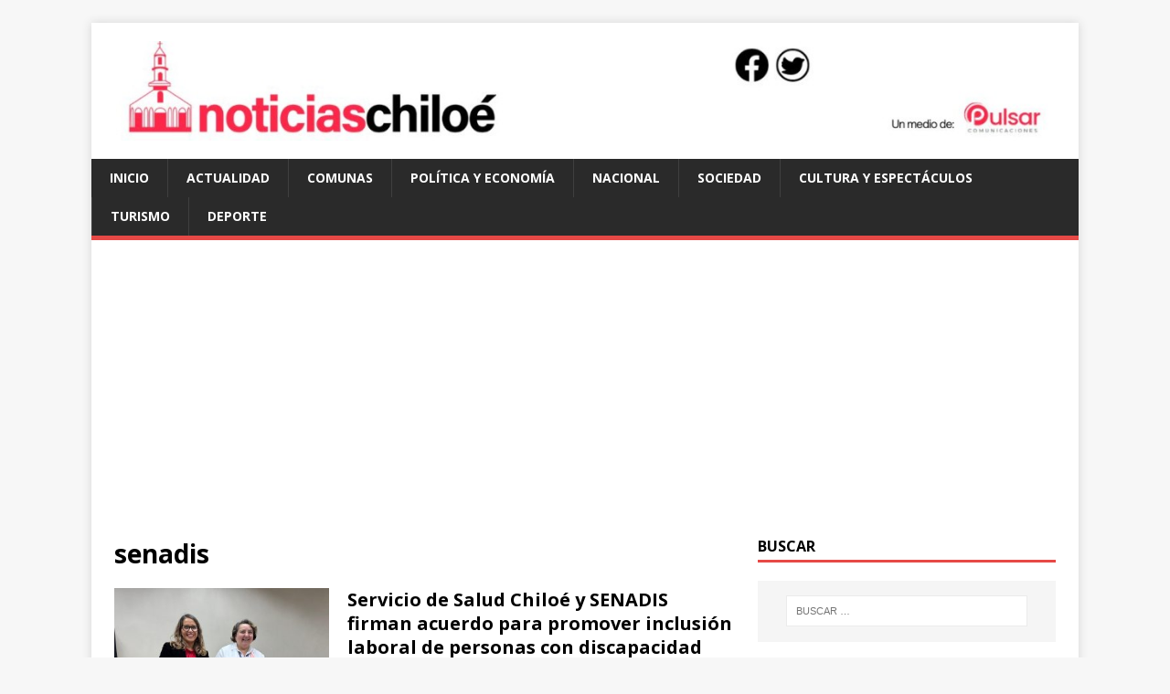

--- FILE ---
content_type: text/html; charset=UTF-8
request_url: https://www.noticiaschiloe.cl/tag/senadis
body_size: 11847
content:
<!DOCTYPE html>
<html class="no-js" lang="es-CL">
<head>
<meta charset="UTF-8">
<meta name="viewport" content="width=device-width, initial-scale=1.0">
<link rel="profile" href="http://gmpg.org/xfn/11" />
<title>senadis &#8211; Noticias de Chiloé</title>
<meta name='robots' content='max-image-preview:large' />
<link rel='dns-prefetch' href='//secure.gravatar.com' />
<link rel='dns-prefetch' href='//www.googletagmanager.com' />
<link rel='dns-prefetch' href='//stats.wp.com' />
<link rel='dns-prefetch' href='//fonts.googleapis.com' />
<link rel='dns-prefetch' href='//jetpack.wordpress.com' />
<link rel='dns-prefetch' href='//s0.wp.com' />
<link rel='dns-prefetch' href='//public-api.wordpress.com' />
<link rel='dns-prefetch' href='//0.gravatar.com' />
<link rel='dns-prefetch' href='//1.gravatar.com' />
<link rel='dns-prefetch' href='//2.gravatar.com' />
<link rel='dns-prefetch' href='//pagead2.googlesyndication.com' />
<link rel="alternate" type="application/rss+xml" title="Noticias de Chiloé &raquo; Feed" href="https://www.noticiaschiloe.cl/feed" />
<link rel="alternate" type="application/rss+xml" title="Noticias de Chiloé &raquo; Feed de comentarios" href="https://www.noticiaschiloe.cl/comments/feed" />
<link rel="alternate" type="application/rss+xml" title="Noticias de Chiloé &raquo; senadis Feed de etiquetas" href="https://www.noticiaschiloe.cl/tag/senadis/feed" />
<style id='wp-img-auto-sizes-contain-inline-css' type='text/css'>
img:is([sizes=auto i],[sizes^="auto," i]){contain-intrinsic-size:3000px 1500px}
/*# sourceURL=wp-img-auto-sizes-contain-inline-css */
</style>
<style id='wp-block-library-inline-css' type='text/css'>
:root{--wp-block-synced-color:#7a00df;--wp-block-synced-color--rgb:122,0,223;--wp-bound-block-color:var(--wp-block-synced-color);--wp-editor-canvas-background:#ddd;--wp-admin-theme-color:#007cba;--wp-admin-theme-color--rgb:0,124,186;--wp-admin-theme-color-darker-10:#006ba1;--wp-admin-theme-color-darker-10--rgb:0,107,160.5;--wp-admin-theme-color-darker-20:#005a87;--wp-admin-theme-color-darker-20--rgb:0,90,135;--wp-admin-border-width-focus:2px}@media (min-resolution:192dpi){:root{--wp-admin-border-width-focus:1.5px}}.wp-element-button{cursor:pointer}:root .has-very-light-gray-background-color{background-color:#eee}:root .has-very-dark-gray-background-color{background-color:#313131}:root .has-very-light-gray-color{color:#eee}:root .has-very-dark-gray-color{color:#313131}:root .has-vivid-green-cyan-to-vivid-cyan-blue-gradient-background{background:linear-gradient(135deg,#00d084,#0693e3)}:root .has-purple-crush-gradient-background{background:linear-gradient(135deg,#34e2e4,#4721fb 50%,#ab1dfe)}:root .has-hazy-dawn-gradient-background{background:linear-gradient(135deg,#faaca8,#dad0ec)}:root .has-subdued-olive-gradient-background{background:linear-gradient(135deg,#fafae1,#67a671)}:root .has-atomic-cream-gradient-background{background:linear-gradient(135deg,#fdd79a,#004a59)}:root .has-nightshade-gradient-background{background:linear-gradient(135deg,#330968,#31cdcf)}:root .has-midnight-gradient-background{background:linear-gradient(135deg,#020381,#2874fc)}:root{--wp--preset--font-size--normal:16px;--wp--preset--font-size--huge:42px}.has-regular-font-size{font-size:1em}.has-larger-font-size{font-size:2.625em}.has-normal-font-size{font-size:var(--wp--preset--font-size--normal)}.has-huge-font-size{font-size:var(--wp--preset--font-size--huge)}.has-text-align-center{text-align:center}.has-text-align-left{text-align:left}.has-text-align-right{text-align:right}.has-fit-text{white-space:nowrap!important}#end-resizable-editor-section{display:none}.aligncenter{clear:both}.items-justified-left{justify-content:flex-start}.items-justified-center{justify-content:center}.items-justified-right{justify-content:flex-end}.items-justified-space-between{justify-content:space-between}.screen-reader-text{border:0;clip-path:inset(50%);height:1px;margin:-1px;overflow:hidden;padding:0;position:absolute;width:1px;word-wrap:normal!important}.screen-reader-text:focus{background-color:#ddd;clip-path:none;color:#444;display:block;font-size:1em;height:auto;left:5px;line-height:normal;padding:15px 23px 14px;text-decoration:none;top:5px;width:auto;z-index:100000}html :where(.has-border-color){border-style:solid}html :where([style*=border-top-color]){border-top-style:solid}html :where([style*=border-right-color]){border-right-style:solid}html :where([style*=border-bottom-color]){border-bottom-style:solid}html :where([style*=border-left-color]){border-left-style:solid}html :where([style*=border-width]){border-style:solid}html :where([style*=border-top-width]){border-top-style:solid}html :where([style*=border-right-width]){border-right-style:solid}html :where([style*=border-bottom-width]){border-bottom-style:solid}html :where([style*=border-left-width]){border-left-style:solid}html :where(img[class*=wp-image-]){height:auto;max-width:100%}:where(figure){margin:0 0 1em}html :where(.is-position-sticky){--wp-admin--admin-bar--position-offset:var(--wp-admin--admin-bar--height,0px)}@media screen and (max-width:600px){html :where(.is-position-sticky){--wp-admin--admin-bar--position-offset:0px}}

/*# sourceURL=wp-block-library-inline-css */
</style><style id='wp-block-paragraph-inline-css' type='text/css'>
.is-small-text{font-size:.875em}.is-regular-text{font-size:1em}.is-large-text{font-size:2.25em}.is-larger-text{font-size:3em}.has-drop-cap:not(:focus):first-letter{float:left;font-size:8.4em;font-style:normal;font-weight:100;line-height:.68;margin:.05em .1em 0 0;text-transform:uppercase}body.rtl .has-drop-cap:not(:focus):first-letter{float:none;margin-left:.1em}p.has-drop-cap.has-background{overflow:hidden}:root :where(p.has-background){padding:1.25em 2.375em}:where(p.has-text-color:not(.has-link-color)) a{color:inherit}p.has-text-align-left[style*="writing-mode:vertical-lr"],p.has-text-align-right[style*="writing-mode:vertical-rl"]{rotate:180deg}
/*# sourceURL=https://www.noticiaschiloe.cl/wp-includes/blocks/paragraph/style.min.css */
</style>
<style id='global-styles-inline-css' type='text/css'>
:root{--wp--preset--aspect-ratio--square: 1;--wp--preset--aspect-ratio--4-3: 4/3;--wp--preset--aspect-ratio--3-4: 3/4;--wp--preset--aspect-ratio--3-2: 3/2;--wp--preset--aspect-ratio--2-3: 2/3;--wp--preset--aspect-ratio--16-9: 16/9;--wp--preset--aspect-ratio--9-16: 9/16;--wp--preset--color--black: #000000;--wp--preset--color--cyan-bluish-gray: #abb8c3;--wp--preset--color--white: #ffffff;--wp--preset--color--pale-pink: #f78da7;--wp--preset--color--vivid-red: #cf2e2e;--wp--preset--color--luminous-vivid-orange: #ff6900;--wp--preset--color--luminous-vivid-amber: #fcb900;--wp--preset--color--light-green-cyan: #7bdcb5;--wp--preset--color--vivid-green-cyan: #00d084;--wp--preset--color--pale-cyan-blue: #8ed1fc;--wp--preset--color--vivid-cyan-blue: #0693e3;--wp--preset--color--vivid-purple: #9b51e0;--wp--preset--gradient--vivid-cyan-blue-to-vivid-purple: linear-gradient(135deg,rgb(6,147,227) 0%,rgb(155,81,224) 100%);--wp--preset--gradient--light-green-cyan-to-vivid-green-cyan: linear-gradient(135deg,rgb(122,220,180) 0%,rgb(0,208,130) 100%);--wp--preset--gradient--luminous-vivid-amber-to-luminous-vivid-orange: linear-gradient(135deg,rgb(252,185,0) 0%,rgb(255,105,0) 100%);--wp--preset--gradient--luminous-vivid-orange-to-vivid-red: linear-gradient(135deg,rgb(255,105,0) 0%,rgb(207,46,46) 100%);--wp--preset--gradient--very-light-gray-to-cyan-bluish-gray: linear-gradient(135deg,rgb(238,238,238) 0%,rgb(169,184,195) 100%);--wp--preset--gradient--cool-to-warm-spectrum: linear-gradient(135deg,rgb(74,234,220) 0%,rgb(151,120,209) 20%,rgb(207,42,186) 40%,rgb(238,44,130) 60%,rgb(251,105,98) 80%,rgb(254,248,76) 100%);--wp--preset--gradient--blush-light-purple: linear-gradient(135deg,rgb(255,206,236) 0%,rgb(152,150,240) 100%);--wp--preset--gradient--blush-bordeaux: linear-gradient(135deg,rgb(254,205,165) 0%,rgb(254,45,45) 50%,rgb(107,0,62) 100%);--wp--preset--gradient--luminous-dusk: linear-gradient(135deg,rgb(255,203,112) 0%,rgb(199,81,192) 50%,rgb(65,88,208) 100%);--wp--preset--gradient--pale-ocean: linear-gradient(135deg,rgb(255,245,203) 0%,rgb(182,227,212) 50%,rgb(51,167,181) 100%);--wp--preset--gradient--electric-grass: linear-gradient(135deg,rgb(202,248,128) 0%,rgb(113,206,126) 100%);--wp--preset--gradient--midnight: linear-gradient(135deg,rgb(2,3,129) 0%,rgb(40,116,252) 100%);--wp--preset--font-size--small: 13px;--wp--preset--font-size--medium: 20px;--wp--preset--font-size--large: 36px;--wp--preset--font-size--x-large: 42px;--wp--preset--spacing--20: 0.44rem;--wp--preset--spacing--30: 0.67rem;--wp--preset--spacing--40: 1rem;--wp--preset--spacing--50: 1.5rem;--wp--preset--spacing--60: 2.25rem;--wp--preset--spacing--70: 3.38rem;--wp--preset--spacing--80: 5.06rem;--wp--preset--shadow--natural: 6px 6px 9px rgba(0, 0, 0, 0.2);--wp--preset--shadow--deep: 12px 12px 50px rgba(0, 0, 0, 0.4);--wp--preset--shadow--sharp: 6px 6px 0px rgba(0, 0, 0, 0.2);--wp--preset--shadow--outlined: 6px 6px 0px -3px rgb(255, 255, 255), 6px 6px rgb(0, 0, 0);--wp--preset--shadow--crisp: 6px 6px 0px rgb(0, 0, 0);}:where(.is-layout-flex){gap: 0.5em;}:where(.is-layout-grid){gap: 0.5em;}body .is-layout-flex{display: flex;}.is-layout-flex{flex-wrap: wrap;align-items: center;}.is-layout-flex > :is(*, div){margin: 0;}body .is-layout-grid{display: grid;}.is-layout-grid > :is(*, div){margin: 0;}:where(.wp-block-columns.is-layout-flex){gap: 2em;}:where(.wp-block-columns.is-layout-grid){gap: 2em;}:where(.wp-block-post-template.is-layout-flex){gap: 1.25em;}:where(.wp-block-post-template.is-layout-grid){gap: 1.25em;}.has-black-color{color: var(--wp--preset--color--black) !important;}.has-cyan-bluish-gray-color{color: var(--wp--preset--color--cyan-bluish-gray) !important;}.has-white-color{color: var(--wp--preset--color--white) !important;}.has-pale-pink-color{color: var(--wp--preset--color--pale-pink) !important;}.has-vivid-red-color{color: var(--wp--preset--color--vivid-red) !important;}.has-luminous-vivid-orange-color{color: var(--wp--preset--color--luminous-vivid-orange) !important;}.has-luminous-vivid-amber-color{color: var(--wp--preset--color--luminous-vivid-amber) !important;}.has-light-green-cyan-color{color: var(--wp--preset--color--light-green-cyan) !important;}.has-vivid-green-cyan-color{color: var(--wp--preset--color--vivid-green-cyan) !important;}.has-pale-cyan-blue-color{color: var(--wp--preset--color--pale-cyan-blue) !important;}.has-vivid-cyan-blue-color{color: var(--wp--preset--color--vivid-cyan-blue) !important;}.has-vivid-purple-color{color: var(--wp--preset--color--vivid-purple) !important;}.has-black-background-color{background-color: var(--wp--preset--color--black) !important;}.has-cyan-bluish-gray-background-color{background-color: var(--wp--preset--color--cyan-bluish-gray) !important;}.has-white-background-color{background-color: var(--wp--preset--color--white) !important;}.has-pale-pink-background-color{background-color: var(--wp--preset--color--pale-pink) !important;}.has-vivid-red-background-color{background-color: var(--wp--preset--color--vivid-red) !important;}.has-luminous-vivid-orange-background-color{background-color: var(--wp--preset--color--luminous-vivid-orange) !important;}.has-luminous-vivid-amber-background-color{background-color: var(--wp--preset--color--luminous-vivid-amber) !important;}.has-light-green-cyan-background-color{background-color: var(--wp--preset--color--light-green-cyan) !important;}.has-vivid-green-cyan-background-color{background-color: var(--wp--preset--color--vivid-green-cyan) !important;}.has-pale-cyan-blue-background-color{background-color: var(--wp--preset--color--pale-cyan-blue) !important;}.has-vivid-cyan-blue-background-color{background-color: var(--wp--preset--color--vivid-cyan-blue) !important;}.has-vivid-purple-background-color{background-color: var(--wp--preset--color--vivid-purple) !important;}.has-black-border-color{border-color: var(--wp--preset--color--black) !important;}.has-cyan-bluish-gray-border-color{border-color: var(--wp--preset--color--cyan-bluish-gray) !important;}.has-white-border-color{border-color: var(--wp--preset--color--white) !important;}.has-pale-pink-border-color{border-color: var(--wp--preset--color--pale-pink) !important;}.has-vivid-red-border-color{border-color: var(--wp--preset--color--vivid-red) !important;}.has-luminous-vivid-orange-border-color{border-color: var(--wp--preset--color--luminous-vivid-orange) !important;}.has-luminous-vivid-amber-border-color{border-color: var(--wp--preset--color--luminous-vivid-amber) !important;}.has-light-green-cyan-border-color{border-color: var(--wp--preset--color--light-green-cyan) !important;}.has-vivid-green-cyan-border-color{border-color: var(--wp--preset--color--vivid-green-cyan) !important;}.has-pale-cyan-blue-border-color{border-color: var(--wp--preset--color--pale-cyan-blue) !important;}.has-vivid-cyan-blue-border-color{border-color: var(--wp--preset--color--vivid-cyan-blue) !important;}.has-vivid-purple-border-color{border-color: var(--wp--preset--color--vivid-purple) !important;}.has-vivid-cyan-blue-to-vivid-purple-gradient-background{background: var(--wp--preset--gradient--vivid-cyan-blue-to-vivid-purple) !important;}.has-light-green-cyan-to-vivid-green-cyan-gradient-background{background: var(--wp--preset--gradient--light-green-cyan-to-vivid-green-cyan) !important;}.has-luminous-vivid-amber-to-luminous-vivid-orange-gradient-background{background: var(--wp--preset--gradient--luminous-vivid-amber-to-luminous-vivid-orange) !important;}.has-luminous-vivid-orange-to-vivid-red-gradient-background{background: var(--wp--preset--gradient--luminous-vivid-orange-to-vivid-red) !important;}.has-very-light-gray-to-cyan-bluish-gray-gradient-background{background: var(--wp--preset--gradient--very-light-gray-to-cyan-bluish-gray) !important;}.has-cool-to-warm-spectrum-gradient-background{background: var(--wp--preset--gradient--cool-to-warm-spectrum) !important;}.has-blush-light-purple-gradient-background{background: var(--wp--preset--gradient--blush-light-purple) !important;}.has-blush-bordeaux-gradient-background{background: var(--wp--preset--gradient--blush-bordeaux) !important;}.has-luminous-dusk-gradient-background{background: var(--wp--preset--gradient--luminous-dusk) !important;}.has-pale-ocean-gradient-background{background: var(--wp--preset--gradient--pale-ocean) !important;}.has-electric-grass-gradient-background{background: var(--wp--preset--gradient--electric-grass) !important;}.has-midnight-gradient-background{background: var(--wp--preset--gradient--midnight) !important;}.has-small-font-size{font-size: var(--wp--preset--font-size--small) !important;}.has-medium-font-size{font-size: var(--wp--preset--font-size--medium) !important;}.has-large-font-size{font-size: var(--wp--preset--font-size--large) !important;}.has-x-large-font-size{font-size: var(--wp--preset--font-size--x-large) !important;}
/*# sourceURL=global-styles-inline-css */
</style>

<style id='classic-theme-styles-inline-css' type='text/css'>
/*! This file is auto-generated */
.wp-block-button__link{color:#fff;background-color:#32373c;border-radius:9999px;box-shadow:none;text-decoration:none;padding:calc(.667em + 2px) calc(1.333em + 2px);font-size:1.125em}.wp-block-file__button{background:#32373c;color:#fff;text-decoration:none}
/*# sourceURL=/wp-includes/css/classic-themes.min.css */
</style>
<link rel='stylesheet' id='mwm_rrss_styles-css' href='https://www.noticiaschiloe.cl/wp-content/plugins/mowomo-redes-sociales/assets/css/styles.min.css?ver=2.0.8' type='text/css' media='all' />
<link rel='stylesheet' id='mh-google-fonts-css' href='https://fonts.googleapis.com/css?family=Open+Sans:400,400italic,700,600' type='text/css' media='all' />
<link rel='stylesheet' id='mh-magazine-lite-css' href='https://www.noticiaschiloe.cl/wp-content/themes/mh-magazine-lite/style.css?ver=2.9.1' type='text/css' media='all' />
<link rel='stylesheet' id='mh-font-awesome-css' href='https://www.noticiaschiloe.cl/wp-content/themes/mh-magazine-lite/includes/font-awesome.min.css' type='text/css' media='all' />
<style id='jetpack_facebook_likebox-inline-css' type='text/css'>
.widget_facebook_likebox {
	overflow: hidden;
}

/*# sourceURL=https://www.noticiaschiloe.cl/wp-content/plugins/jetpack/modules/widgets/facebook-likebox/style.css */
</style>
<script type="text/javascript" src="https://www.noticiaschiloe.cl/wp-includes/js/jquery/jquery.min.js?ver=3.7.1" id="jquery-core-js"></script>
<script type="text/javascript" src="https://www.noticiaschiloe.cl/wp-includes/js/jquery/jquery-migrate.min.js?ver=3.4.1" id="jquery-migrate-js"></script>
<script type="text/javascript" src="https://www.noticiaschiloe.cl/wp-content/themes/mh-magazine-lite/js/scripts.js?ver=2.9.1" id="mh-scripts-js"></script>

<!-- Fragmento de código de la etiqueta de Google (gtag.js) agregada por Site Kit -->
<!-- Fragmento de código de Google Analytics agregado por Site Kit -->
<script type="text/javascript" src="https://www.googletagmanager.com/gtag/js?id=G-7N8166F9B1" id="google_gtagjs-js" async></script>
<script type="text/javascript" id="google_gtagjs-js-after">
/* <![CDATA[ */
window.dataLayer = window.dataLayer || [];function gtag(){dataLayer.push(arguments);}
gtag("set","linker",{"domains":["www.noticiaschiloe.cl"]});
gtag("js", new Date());
gtag("set", "developer_id.dZTNiMT", true);
gtag("config", "G-7N8166F9B1");
 window._googlesitekit = window._googlesitekit || {}; window._googlesitekit.throttledEvents = []; window._googlesitekit.gtagEvent = (name, data) => { var key = JSON.stringify( { name, data } ); if ( !! window._googlesitekit.throttledEvents[ key ] ) { return; } window._googlesitekit.throttledEvents[ key ] = true; setTimeout( () => { delete window._googlesitekit.throttledEvents[ key ]; }, 5 ); gtag( "event", name, { ...data, event_source: "site-kit" } ); }; 
//# sourceURL=google_gtagjs-js-after
/* ]]> */
</script>
<link rel="https://api.w.org/" href="https://www.noticiaschiloe.cl/wp-json/" /><link rel="alternate" title="JSON" type="application/json" href="https://www.noticiaschiloe.cl/wp-json/wp/v2/tags/3539" /><link rel="EditURI" type="application/rsd+xml" title="RSD" href="https://www.noticiaschiloe.cl/xmlrpc.php?rsd" />
<meta name="generator" content="WordPress 6.9" />
<meta name="generator" content="Site Kit by Google 1.171.0" />	<style>img#wpstats{display:none}</style>
		<meta name="twitter:card" content="summary_large_image" /><meta property="og:title" content="Servicio de Salud Chilo&eacute; y SENADIS firman acuerdo para promover inclusi&oacute;n laboral de personas con discapacidad" /><meta property="og:url" content="https://www.noticiaschiloe.cl/?post_type=post&amp;p=21888" /><meta property="og:description" content="Tras realizar dos jornadas de capacitación, el Servicio de Salud Chiloé y el Servicio Nacional" />
				<meta property="og:image" content="https://www.noticiaschiloe.cl/wp-content/uploads/2025/01/67bca505-3b2a-40dd-aa5f-dd0ffeb62f83-67bca505-3b2a-40dd-aa5f-dd0ffeb62f83-67bca505-3b2a-40dd-aa5f-dd0ffeb62f83-67bca505-3b2a-40dd-aa5f-dd0ffeb62f83-150x150.jpg" />
				<meta property="og:image_secure_url" content="https://www.noticiaschiloe.cl/wp-content/uploads/2025/01/67bca505-3b2a-40dd-aa5f-dd0ffeb62f83-67bca505-3b2a-40dd-aa5f-dd0ffeb62f83-67bca505-3b2a-40dd-aa5f-dd0ffeb62f83-67bca505-3b2a-40dd-aa5f-dd0ffeb62f83-150x150.jpg" />
				<meta property="og:image:width" content="150" />
				<meta property="og:image:height" content="150" />
				<meta property="og:image:alt" content="" />
				<meta property="og:image:type" content="image/jpeg" />

				<meta property="og:type" content="article" /><!--[if lt IE 9]>
<script src="https://www.noticiaschiloe.cl/wp-content/themes/mh-magazine-lite/js/css3-mediaqueries.js"></script>
<![endif]-->

<!-- Metaetiquetas de Google AdSense agregadas por Site Kit -->
<meta name="google-adsense-platform-account" content="ca-host-pub-2644536267352236">
<meta name="google-adsense-platform-domain" content="sitekit.withgoogle.com">
<!-- Acabar con las metaetiquetas de Google AdSense agregadas por Site Kit -->
<style type="text/css">.recentcomments a{display:inline !important;padding:0 !important;margin:0 !important;}</style>
<!-- Fragmento de código de Google Adsense agregado por Site Kit -->
<script type="text/javascript" async="async" src="https://pagead2.googlesyndication.com/pagead/js/adsbygoogle.js?client=ca-pub-3552567730233414&amp;host=ca-host-pub-2644536267352236" crossorigin="anonymous"></script>

<!-- Final del fragmento de código de Google Adsense agregado por Site Kit -->

<!-- Jetpack Open Graph Tags -->
<meta property="og:type" content="website" />
<meta property="og:title" content="senadis &#8211; Noticias de Chiloé" />
<meta property="og:url" content="https://www.noticiaschiloe.cl/tag/senadis" />
<meta property="og:site_name" content="Noticias de Chiloé" />
<meta property="og:image" content="https://www.noticiaschiloe.cl/wp-content/uploads/2023/11/cropped-noticias-chiloe-ico.jpg" />
<meta property="og:image:width" content="512" />
<meta property="og:image:height" content="512" />
<meta property="og:image:alt" content="" />
<meta property="og:locale" content="es_LA" />
<meta name="twitter:site" content="@chiloe_noticias" />

<!-- End Jetpack Open Graph Tags -->
<link rel="icon" href="https://www.noticiaschiloe.cl/wp-content/uploads/2023/11/cropped-noticias-chiloe-ico-32x32.jpg" sizes="32x32" />
<link rel="icon" href="https://www.noticiaschiloe.cl/wp-content/uploads/2023/11/cropped-noticias-chiloe-ico-192x192.jpg" sizes="192x192" />
<link rel="apple-touch-icon" href="https://www.noticiaschiloe.cl/wp-content/uploads/2023/11/cropped-noticias-chiloe-ico-180x180.jpg" />
<meta name="msapplication-TileImage" content="https://www.noticiaschiloe.cl/wp-content/uploads/2023/11/cropped-noticias-chiloe-ico-270x270.jpg" />
</head>
<body id="mh-mobile" class="archive tag tag-senadis tag-3539 wp-custom-logo wp-theme-mh-magazine-lite mh-right-sb" itemscope="itemscope" itemtype="https://schema.org/WebPage">
<div class="mh-container mh-container-outer">
<div class="mh-header-mobile-nav mh-clearfix"></div>
<header class="mh-header" itemscope="itemscope" itemtype="https://schema.org/WPHeader">
	<div class="mh-container mh-container-inner mh-row mh-clearfix">
		<div class="mh-custom-header mh-clearfix">
<div class="mh-site-identity">
<div class="mh-site-logo" role="banner" itemscope="itemscope" itemtype="https://schema.org/Brand">
<a href="https://www.noticiaschiloe.cl/" class="custom-logo-link" rel="home"><img width="1200" height="126" src="https://www.noticiaschiloe.cl/wp-content/uploads/2023/11/noticias-chiloe.jpg" class="custom-logo" alt="Noticias de Chiloé" decoding="async" fetchpriority="high" srcset="https://www.noticiaschiloe.cl/wp-content/uploads/2023/11/noticias-chiloe.jpg 1200w, https://www.noticiaschiloe.cl/wp-content/uploads/2023/11/noticias-chiloe-300x32.jpg 300w, https://www.noticiaschiloe.cl/wp-content/uploads/2023/11/noticias-chiloe-1024x108.jpg 1024w, https://www.noticiaschiloe.cl/wp-content/uploads/2023/11/noticias-chiloe-768x81.jpg 768w" sizes="(max-width: 1200px) 100vw, 1200px" /></a></div>
</div>
</div>
	</div>
	<div class="mh-main-nav-wrap">
		<nav class="mh-navigation mh-main-nav mh-container mh-container-inner mh-clearfix" itemscope="itemscope" itemtype="https://schema.org/SiteNavigationElement">
			<div class="menu-principal-container"><ul id="menu-principal" class="menu"><li id="menu-item-15" class="menu-item menu-item-type-custom menu-item-object-custom menu-item-home menu-item-15"><a href="http://www.noticiaschiloe.cl">Inicio</a></li>
<li id="menu-item-10116" class="menu-item menu-item-type-taxonomy menu-item-object-category menu-item-10116"><a href="https://www.noticiaschiloe.cl/category/actualidad">Actualidad</a></li>
<li id="menu-item-14" class="menu-item menu-item-type-taxonomy menu-item-object-category menu-item-14"><a href="https://www.noticiaschiloe.cl/category/comunas">Comunas</a></li>
<li id="menu-item-66" class="menu-item menu-item-type-taxonomy menu-item-object-category menu-item-66"><a href="https://www.noticiaschiloe.cl/category/politica-y-economia">Política y Economía</a></li>
<li id="menu-item-19240" class="menu-item menu-item-type-taxonomy menu-item-object-category menu-item-19240"><a href="https://www.noticiaschiloe.cl/category/nacional">Nacional</a></li>
<li id="menu-item-19" class="menu-item menu-item-type-taxonomy menu-item-object-category menu-item-19"><a href="https://www.noticiaschiloe.cl/category/sociedad">Sociedad</a></li>
<li id="menu-item-9" class="menu-item menu-item-type-taxonomy menu-item-object-category menu-item-9"><a href="https://www.noticiaschiloe.cl/category/cultura-y-espectaculos">Cultura y Espectáculos</a></li>
<li id="menu-item-13" class="menu-item menu-item-type-taxonomy menu-item-object-category menu-item-13"><a href="https://www.noticiaschiloe.cl/category/turismo">Turismo</a></li>
<li id="menu-item-10" class="menu-item menu-item-type-taxonomy menu-item-object-category menu-item-10"><a href="https://www.noticiaschiloe.cl/category/deporte">Deporte</a></li>
</ul></div>		</nav>
	</div>
</header><div class="mh-wrapper mh-clearfix">
	<div id="main-content" class="mh-loop mh-content" role="main">			<header class="page-header"><h1 class="page-title">senadis</h1>			</header><article class="mh-loop-item mh-clearfix post-21888 post type-post status-publish format-standard has-post-thumbnail hentry category-salud tag-departamento-de-calidad-de-vida-chiloe tag-salud-chiloe tag-senadis tag-servicio-de-salud-chiloe">
	<figure class="mh-loop-thumb">
		<a href="https://www.noticiaschiloe.cl/2025/servicio-de-salud-chilo-y-senadis-firman-acuerdo-para-promover-inclusin-laboral-de-personas-con-discapacidad/011721888"><img width="326" height="245" src="https://www.noticiaschiloe.cl/wp-content/uploads/2025/01/67bca505-3b2a-40dd-aa5f-dd0ffeb62f83-67bca505-3b2a-40dd-aa5f-dd0ffeb62f83-67bca505-3b2a-40dd-aa5f-dd0ffeb62f83-67bca505-3b2a-40dd-aa5f-dd0ffeb62f83-326x245.jpg" class="attachment-mh-magazine-lite-medium size-mh-magazine-lite-medium wp-post-image" alt="" decoding="async" srcset="https://www.noticiaschiloe.cl/wp-content/uploads/2025/01/67bca505-3b2a-40dd-aa5f-dd0ffeb62f83-67bca505-3b2a-40dd-aa5f-dd0ffeb62f83-67bca505-3b2a-40dd-aa5f-dd0ffeb62f83-67bca505-3b2a-40dd-aa5f-dd0ffeb62f83-326x245.jpg 326w, https://www.noticiaschiloe.cl/wp-content/uploads/2025/01/67bca505-3b2a-40dd-aa5f-dd0ffeb62f83-67bca505-3b2a-40dd-aa5f-dd0ffeb62f83-67bca505-3b2a-40dd-aa5f-dd0ffeb62f83-67bca505-3b2a-40dd-aa5f-dd0ffeb62f83-300x225.jpg 300w, https://www.noticiaschiloe.cl/wp-content/uploads/2025/01/67bca505-3b2a-40dd-aa5f-dd0ffeb62f83-67bca505-3b2a-40dd-aa5f-dd0ffeb62f83-67bca505-3b2a-40dd-aa5f-dd0ffeb62f83-67bca505-3b2a-40dd-aa5f-dd0ffeb62f83-768x576.jpg 768w, https://www.noticiaschiloe.cl/wp-content/uploads/2025/01/67bca505-3b2a-40dd-aa5f-dd0ffeb62f83-67bca505-3b2a-40dd-aa5f-dd0ffeb62f83-67bca505-3b2a-40dd-aa5f-dd0ffeb62f83-67bca505-3b2a-40dd-aa5f-dd0ffeb62f83-678x509.jpg 678w, https://www.noticiaschiloe.cl/wp-content/uploads/2025/01/67bca505-3b2a-40dd-aa5f-dd0ffeb62f83-67bca505-3b2a-40dd-aa5f-dd0ffeb62f83-67bca505-3b2a-40dd-aa5f-dd0ffeb62f83-67bca505-3b2a-40dd-aa5f-dd0ffeb62f83-80x60.jpg 80w, https://www.noticiaschiloe.cl/wp-content/uploads/2025/01/67bca505-3b2a-40dd-aa5f-dd0ffeb62f83-67bca505-3b2a-40dd-aa5f-dd0ffeb62f83-67bca505-3b2a-40dd-aa5f-dd0ffeb62f83-67bca505-3b2a-40dd-aa5f-dd0ffeb62f83.jpg 1024w" sizes="(max-width: 326px) 100vw, 326px" />		</a>
	</figure>
	<div class="mh-loop-content mh-clearfix">
		<header class="mh-loop-header">
			<h3 class="entry-title mh-loop-title">
				<a href="https://www.noticiaschiloe.cl/2025/servicio-de-salud-chilo-y-senadis-firman-acuerdo-para-promover-inclusin-laboral-de-personas-con-discapacidad/011721888" rel="bookmark">
					Servicio de Salud Chilo&eacute; y SENADIS firman acuerdo para promover inclusi&oacute;n laboral de personas con discapacidad				</a>
			</h3>
			<div class="mh-meta mh-loop-meta">
				<span class="mh-meta-date updated"><i class="fa fa-clock-o"></i>Viernes, 17 Enero, 2025 a las 00:05</span>
<span class="mh-meta-author author vcard"><i class="fa fa-user"></i><a class="fn" href="https://www.noticiaschiloe.cl/author/prensa">prensa</a></span>
<span class="mh-meta-comments"><i class="fa fa-comment-o"></i><a class="mh-comment-count-link" href="https://www.noticiaschiloe.cl/2025/servicio-de-salud-chilo-y-senadis-firman-acuerdo-para-promover-inclusin-laboral-de-personas-con-discapacidad/011721888#mh-comments">0</a></span>
			</div>
		</header>
		<div class="mh-loop-excerpt">
			<div class="mh-excerpt"><p>Tras realizar dos jornadas de capacitación, el Servicio de Salud Chiloé y el Servicio Nacional de la Discapacidad (SENADIS) firmaron un acuerdo de trabajo colaborativo <a class="mh-excerpt-more" href="https://www.noticiaschiloe.cl/2025/servicio-de-salud-chilo-y-senadis-firman-acuerdo-para-promover-inclusin-laboral-de-personas-con-discapacidad/011721888" title="Servicio de Salud Chilo&eacute; y SENADIS firman acuerdo para promover inclusi&oacute;n laboral de personas con discapacidad">[&#8230;]</a></p>
</div>		</div>
	</div>
</article><article class="mh-loop-item mh-clearfix post-21285 post type-post status-publish format-standard hentry category-actualidad tag-inclusion tag-senadis">
	<figure class="mh-loop-thumb">
		<a href="https://www.noticiaschiloe.cl/2024/gratuitos-y-abiertos-a-la-comunidad-ltimos-das-para-inscribirse-senadis-ofrece-cursos-e-learning-de-inclusin-2/101821285"><img class="mh-image-placeholder" src="https://www.noticiaschiloe.cl/wp-content/themes/mh-magazine-lite/images/placeholder-medium.png" alt="No Image" />		</a>
	</figure>
	<div class="mh-loop-content mh-clearfix">
		<header class="mh-loop-header">
			<h3 class="entry-title mh-loop-title">
				<a href="https://www.noticiaschiloe.cl/2024/gratuitos-y-abiertos-a-la-comunidad-ltimos-das-para-inscribirse-senadis-ofrece-cursos-e-learning-de-inclusin-2/101821285" rel="bookmark">
					Gratuitos y abiertos a la comunidad &iexcl;&Uacute;ltimos d&iacute;as para inscribirse! SENADIS ofrece cursos e-learning de inclusi&oacute;n				</a>
			</h3>
			<div class="mh-meta mh-loop-meta">
				<span class="mh-meta-date updated"><i class="fa fa-clock-o"></i>Viernes, 18 Octubre, 2024 a las 11:21</span>
<span class="mh-meta-author author vcard"><i class="fa fa-user"></i><a class="fn" href="https://www.noticiaschiloe.cl/author/prensa">prensa</a></span>
<span class="mh-meta-comments"><i class="fa fa-comment-o"></i><a class="mh-comment-count-link" href="https://www.noticiaschiloe.cl/2024/gratuitos-y-abiertos-a-la-comunidad-ltimos-das-para-inscribirse-senadis-ofrece-cursos-e-learning-de-inclusin-2/101821285#mh-comments">0</a></span>
			</div>
		</header>
		<div class="mh-loop-excerpt">
			<div class="mh-excerpt"><p>En el marco de su Programa de Apoyo a la Inclusión Laboral de Personas con Discapacidad implementado por Fundación Descúbreme, y con el propósito de <a class="mh-excerpt-more" href="https://www.noticiaschiloe.cl/2024/gratuitos-y-abiertos-a-la-comunidad-ltimos-das-para-inscribirse-senadis-ofrece-cursos-e-learning-de-inclusin-2/101821285" title="Gratuitos y abiertos a la comunidad &iexcl;&Uacute;ltimos d&iacute;as para inscribirse! SENADIS ofrece cursos e-learning de inclusi&oacute;n">[&#8230;]</a></p>
</div>		</div>
	</div>
</article><article class="mh-loop-item mh-clearfix post-21275 post type-post status-publish format-standard has-post-thumbnail hentry category-actualidad tag-inclusion tag-senadis">
	<figure class="mh-loop-thumb">
		<a href="https://www.noticiaschiloe.cl/2024/gratuitos-y-abiertos-a-la-comunidad-ltimos-das-para-inscribirse-senadis-ofrece-cursos-e-learning-de-inclusin/101721275"><img width="326" height="245" src="https://www.noticiaschiloe.cl/wp-content/uploads/2024/10/inclusion-laboral-3-inclusion-laboral-3-inclusion-laboral-3-inclusion-laboral-3-326x245.jpg" class="attachment-mh-magazine-lite-medium size-mh-magazine-lite-medium wp-post-image" alt="" decoding="async" srcset="https://www.noticiaschiloe.cl/wp-content/uploads/2024/10/inclusion-laboral-3-inclusion-laboral-3-inclusion-laboral-3-inclusion-laboral-3-326x245.jpg 326w, https://www.noticiaschiloe.cl/wp-content/uploads/2024/10/inclusion-laboral-3-inclusion-laboral-3-inclusion-laboral-3-inclusion-laboral-3-678x509.jpg 678w, https://www.noticiaschiloe.cl/wp-content/uploads/2024/10/inclusion-laboral-3-inclusion-laboral-3-inclusion-laboral-3-inclusion-laboral-3-80x60.jpg 80w" sizes="(max-width: 326px) 100vw, 326px" />		</a>
	</figure>
	<div class="mh-loop-content mh-clearfix">
		<header class="mh-loop-header">
			<h3 class="entry-title mh-loop-title">
				<a href="https://www.noticiaschiloe.cl/2024/gratuitos-y-abiertos-a-la-comunidad-ltimos-das-para-inscribirse-senadis-ofrece-cursos-e-learning-de-inclusin/101721275" rel="bookmark">
					Gratuitos y abiertos a la comunidad &iexcl;&Uacute;ltimos d&iacute;as para inscribirse! SENADIS ofrece cursos e-learning de inclusi&oacute;n				</a>
			</h3>
			<div class="mh-meta mh-loop-meta">
				<span class="mh-meta-date updated"><i class="fa fa-clock-o"></i>Jueves, 17 Octubre, 2024 a las 17:35</span>
<span class="mh-meta-author author vcard"><i class="fa fa-user"></i><a class="fn" href="https://www.noticiaschiloe.cl/author/prensa">prensa</a></span>
<span class="mh-meta-comments"><i class="fa fa-comment-o"></i><a class="mh-comment-count-link" href="https://www.noticiaschiloe.cl/2024/gratuitos-y-abiertos-a-la-comunidad-ltimos-das-para-inscribirse-senadis-ofrece-cursos-e-learning-de-inclusin/101721275#mh-comments">0</a></span>
			</div>
		</header>
		<div class="mh-loop-excerpt">
			<div class="mh-excerpt"><p>En el marco de su Programa de Apoyo a la Inclusión Laboral de Personas con Discapacidad implementado por Fundación Descúbreme, y con el propósito de <a class="mh-excerpt-more" href="https://www.noticiaschiloe.cl/2024/gratuitos-y-abiertos-a-la-comunidad-ltimos-das-para-inscribirse-senadis-ofrece-cursos-e-learning-de-inclusin/101721275" title="Gratuitos y abiertos a la comunidad &iexcl;&Uacute;ltimos d&iacute;as para inscribirse! SENADIS ofrece cursos e-learning de inclusi&oacute;n">[&#8230;]</a></p>
</div>		</div>
	</div>
</article><article class="mh-loop-item mh-clearfix post-17493 post type-post status-publish format-standard has-post-thumbnail hentry category-actualidad tag-senadis">
	<figure class="mh-loop-thumb">
		<a href="https://www.noticiaschiloe.cl/2023/senadis-los-lagos-conforma-primera-mesa-regional-de-accesibilidad-universal-con-presencia-y-compromiso-del-intersector/060617493"><img width="326" height="245" src="https://www.noticiaschiloe.cl/wp-content/uploads/2023/06/mesa-regional-universal-1-326x245.jpeg" class="attachment-mh-magazine-lite-medium size-mh-magazine-lite-medium wp-post-image" alt="" decoding="async" srcset="https://www.noticiaschiloe.cl/wp-content/uploads/2023/06/mesa-regional-universal-1-326x245.jpeg 326w, https://www.noticiaschiloe.cl/wp-content/uploads/2023/06/mesa-regional-universal-1-300x225.jpeg 300w, https://www.noticiaschiloe.cl/wp-content/uploads/2023/06/mesa-regional-universal-1-1024x768.jpeg 1024w, https://www.noticiaschiloe.cl/wp-content/uploads/2023/06/mesa-regional-universal-1-768x576.jpeg 768w, https://www.noticiaschiloe.cl/wp-content/uploads/2023/06/mesa-regional-universal-1-678x509.jpeg 678w, https://www.noticiaschiloe.cl/wp-content/uploads/2023/06/mesa-regional-universal-1-80x60.jpeg 80w, https://www.noticiaschiloe.cl/wp-content/uploads/2023/06/mesa-regional-universal-1.jpeg 1200w" sizes="(max-width: 326px) 100vw, 326px" />		</a>
	</figure>
	<div class="mh-loop-content mh-clearfix">
		<header class="mh-loop-header">
			<h3 class="entry-title mh-loop-title">
				<a href="https://www.noticiaschiloe.cl/2023/senadis-los-lagos-conforma-primera-mesa-regional-de-accesibilidad-universal-con-presencia-y-compromiso-del-intersector/060617493" rel="bookmark">
					SENADIS Los Lagos conforma primera mesa regional de accesibilidad universal con presencia y compromiso del intersector				</a>
			</h3>
			<div class="mh-meta mh-loop-meta">
				<span class="mh-meta-date updated"><i class="fa fa-clock-o"></i>Martes, 6 Junio, 2023 a las 18:00</span>
<span class="mh-meta-author author vcard"><i class="fa fa-user"></i><a class="fn" href="https://www.noticiaschiloe.cl/author/prensa">prensa</a></span>
<span class="mh-meta-comments"><i class="fa fa-comment-o"></i><a class="mh-comment-count-link" href="https://www.noticiaschiloe.cl/2023/senadis-los-lagos-conforma-primera-mesa-regional-de-accesibilidad-universal-con-presencia-y-compromiso-del-intersector/060617493#mh-comments">0</a></span>
			</div>
		</header>
		<div class="mh-loop-excerpt">
			<div class="mh-excerpt"><p>En la comuna de Puerto Montt se desarrolló la primera sesión de la Mesa Regional de Accesibilidad Universal liderada por SENADIS Los Lagos, esta instancia <a class="mh-excerpt-more" href="https://www.noticiaschiloe.cl/2023/senadis-los-lagos-conforma-primera-mesa-regional-de-accesibilidad-universal-con-presencia-y-compromiso-del-intersector/060617493" title="SENADIS Los Lagos conforma primera mesa regional de accesibilidad universal con presencia y compromiso del intersector">[&#8230;]</a></p>
</div>		</div>
	</div>
</article><article class="mh-loop-item mh-clearfix post-16935 post type-post status-publish format-standard has-post-thumbnail hentry category-actualidad tag-castro tag-chiloe tag-consejo-regional tag-gobierno-regional tag-region-de-los-lagos tag-senadis">
	<figure class="mh-loop-thumb">
		<a href="https://www.noticiaschiloe.cl/2023/consejeros-de-chilo-destaca-lanzamiento-de-programa-de-ayudas-tcnicas-para-personas-con-discapacidad-impulsado-por-el-gobierno-regional/031616935"><img width="326" height="245" src="https://www.noticiaschiloe.cl/wp-content/uploads/2023/03/ceremonia-ayudas-tecnicas-1-326x245.jpg" class="attachment-mh-magazine-lite-medium size-mh-magazine-lite-medium wp-post-image" alt="" decoding="async" loading="lazy" srcset="https://www.noticiaschiloe.cl/wp-content/uploads/2023/03/ceremonia-ayudas-tecnicas-1-326x245.jpg 326w, https://www.noticiaschiloe.cl/wp-content/uploads/2023/03/ceremonia-ayudas-tecnicas-1-678x509.jpg 678w, https://www.noticiaschiloe.cl/wp-content/uploads/2023/03/ceremonia-ayudas-tecnicas-1-80x60.jpg 80w" sizes="auto, (max-width: 326px) 100vw, 326px" />		</a>
	</figure>
	<div class="mh-loop-content mh-clearfix">
		<header class="mh-loop-header">
			<h3 class="entry-title mh-loop-title">
				<a href="https://www.noticiaschiloe.cl/2023/consejeros-de-chilo-destaca-lanzamiento-de-programa-de-ayudas-tcnicas-para-personas-con-discapacidad-impulsado-por-el-gobierno-regional/031616935" rel="bookmark">
					Consejeros de Chilo&eacute; destacan lanzamiento de programa de ayudas t&eacute;cnicas para personas con discapacidad impulsado por el Gobierno Regional				</a>
			</h3>
			<div class="mh-meta mh-loop-meta">
				<span class="mh-meta-date updated"><i class="fa fa-clock-o"></i>Jueves, 16 Marzo, 2023 a las 13:26</span>
<span class="mh-meta-author author vcard"><i class="fa fa-user"></i><a class="fn" href="https://www.noticiaschiloe.cl/author/prensa">prensa</a></span>
<span class="mh-meta-comments"><i class="fa fa-comment-o"></i><a class="mh-comment-count-link" href="https://www.noticiaschiloe.cl/2023/consejeros-de-chilo-destaca-lanzamiento-de-programa-de-ayudas-tcnicas-para-personas-con-discapacidad-impulsado-por-el-gobierno-regional/031616935#mh-comments">0</a></span>
			</div>
		</header>
		<div class="mh-loop-excerpt">
			<div class="mh-excerpt"><p>Los consejeros regionales de Chiloé, destacaron y valoraron el lanzamiento del programa de financiamiento de ayudas técnicas y tecnológicas para personas con discapacidad, que ha <a class="mh-excerpt-more" href="https://www.noticiaschiloe.cl/2023/consejeros-de-chilo-destaca-lanzamiento-de-programa-de-ayudas-tcnicas-para-personas-con-discapacidad-impulsado-por-el-gobierno-regional/031616935" title="Consejeros de Chilo&eacute; destacan lanzamiento de programa de ayudas t&eacute;cnicas para personas con discapacidad impulsado por el Gobierno Regional">[&#8230;]</a></p>
</div>		</div>
	</div>
</article><article class="mh-loop-item mh-clearfix post-16923 post type-post status-publish format-standard has-post-thumbnail hentry category-actualidad tag-castro tag-discapacidad tag-los-lagos tag-senadis">
	<figure class="mh-loop-thumb">
		<a href="https://www.noticiaschiloe.cl/2023/en-castro-se-lanza-el-programa-de-financiamiento-de-ayudas-tcnicas-para-personas-discapacitadas-de-la-regin/031516923"><img width="326" height="245" src="https://www.noticiaschiloe.cl/wp-content/uploads/2023/03/silla-de-ruedas-326x245.jpg" class="attachment-mh-magazine-lite-medium size-mh-magazine-lite-medium wp-post-image" alt="" decoding="async" loading="lazy" srcset="https://www.noticiaschiloe.cl/wp-content/uploads/2023/03/silla-de-ruedas-326x245.jpg 326w, https://www.noticiaschiloe.cl/wp-content/uploads/2023/03/silla-de-ruedas-80x60.jpg 80w" sizes="auto, (max-width: 326px) 100vw, 326px" />		</a>
	</figure>
	<div class="mh-loop-content mh-clearfix">
		<header class="mh-loop-header">
			<h3 class="entry-title mh-loop-title">
				<a href="https://www.noticiaschiloe.cl/2023/en-castro-se-lanza-el-programa-de-financiamiento-de-ayudas-tcnicas-para-personas-discapacitadas-de-la-regin/031516923" rel="bookmark">
					En Castro se lanza el programa de financiamiento de ayudas t&eacute;cnicas para personas discapacitadas de la regi&oacute;n				</a>
			</h3>
			<div class="mh-meta mh-loop-meta">
				<span class="mh-meta-date updated"><i class="fa fa-clock-o"></i>Miércoles, 15 Marzo, 2023 a las 11:44</span>
<span class="mh-meta-author author vcard"><i class="fa fa-user"></i><a class="fn" href="https://www.noticiaschiloe.cl/author/prensa">prensa</a></span>
<span class="mh-meta-comments"><i class="fa fa-comment-o"></i><a class="mh-comment-count-link" href="https://www.noticiaschiloe.cl/2023/en-castro-se-lanza-el-programa-de-financiamiento-de-ayudas-tcnicas-para-personas-discapacitadas-de-la-regin/031516923#mh-comments">0</a></span>
			</div>
		</header>
		<div class="mh-loop-excerpt">
			<div class="mh-excerpt"><p>Esta tarde se realizará en la ciudad de Castro, la ceremonia de lanzamiento del programa de financiamiento de ayudas técnicas y tecnológicas para la inclusión <a class="mh-excerpt-more" href="https://www.noticiaschiloe.cl/2023/en-castro-se-lanza-el-programa-de-financiamiento-de-ayudas-tcnicas-para-personas-discapacitadas-de-la-regin/031516923" title="En Castro se lanza el programa de financiamiento de ayudas t&eacute;cnicas para personas discapacitadas de la regi&oacute;n">[&#8230;]</a></p>
</div>		</div>
	</div>
</article><article class="mh-loop-item mh-clearfix post-16048 post type-post status-publish format-standard has-post-thumbnail hentry category-actualidad tag-fiestas-patrias tag-gobierno tag-inclusion tag-recomendaciones tag-senadis">
	<figure class="mh-loop-thumb">
		<a href="https://www.noticiaschiloe.cl/2022/gobierno-promueve-recomendaciones-para-unas-fiestas-patrias-inclusivas/091516048"><img width="326" height="245" src="https://www.noticiaschiloe.cl/wp-content/uploads/2022/09/image-326x245.png" class="attachment-mh-magazine-lite-medium size-mh-magazine-lite-medium wp-post-image" alt="" decoding="async" loading="lazy" srcset="https://www.noticiaschiloe.cl/wp-content/uploads/2022/09/image-326x245.png 326w, https://www.noticiaschiloe.cl/wp-content/uploads/2022/09/image-678x509.png 678w, https://www.noticiaschiloe.cl/wp-content/uploads/2022/09/image-80x60.png 80w" sizes="auto, (max-width: 326px) 100vw, 326px" />		</a>
	</figure>
	<div class="mh-loop-content mh-clearfix">
		<header class="mh-loop-header">
			<h3 class="entry-title mh-loop-title">
				<a href="https://www.noticiaschiloe.cl/2022/gobierno-promueve-recomendaciones-para-unas-fiestas-patrias-inclusivas/091516048" rel="bookmark">
					Gobierno promueve recomendaciones para unas Fiestas Patrias inclusivas				</a>
			</h3>
			<div class="mh-meta mh-loop-meta">
				<span class="mh-meta-date updated"><i class="fa fa-clock-o"></i>Jueves, 15 Septiembre, 2022 a las 12:19</span>
<span class="mh-meta-author author vcard"><i class="fa fa-user"></i><a class="fn" href="https://www.noticiaschiloe.cl/author/prensa">prensa</a></span>
<span class="mh-meta-comments"><i class="fa fa-comment-o"></i><a class="mh-comment-count-link" href="https://www.noticiaschiloe.cl/2022/gobierno-promueve-recomendaciones-para-unas-fiestas-patrias-inclusivas/091516048#mh-comments">0</a></span>
			</div>
		</header>
		<div class="mh-loop-excerpt">
			<div class="mh-excerpt"><p>Con el apoyo del Seremi de Desarrollo Social y Familia, Enzo Jaramillo Hott y la presencia de la Directora Regional de SENADIS, Jessica Droppelmann Rosas, <a class="mh-excerpt-more" href="https://www.noticiaschiloe.cl/2022/gobierno-promueve-recomendaciones-para-unas-fiestas-patrias-inclusivas/091516048" title="Gobierno promueve recomendaciones para unas Fiestas Patrias inclusivas">[&#8230;]</a></p>
</div>		</div>
	</div>
</article><div class="mh-loop-pagination mh-clearfix">
	<nav class="navigation pagination" aria-label="Paginación de entradas">
		<h2 class="screen-reader-text">Paginación de entradas</h2>
		<div class="nav-links"><span aria-current="page" class="page-numbers current">1</span>
<a class="page-numbers" href="https://www.noticiaschiloe.cl/tag/senadis/page/2">2</a>
<a class="next page-numbers" href="https://www.noticiaschiloe.cl/tag/senadis/page/2">&raquo;</a></div>
	</nav></div>	</div>
	<aside class="mh-widget-col-1 mh-sidebar" itemscope="itemscope" itemtype="https://schema.org/WPSideBar"><div id="search-3" class="mh-widget widget_search"><h4 class="mh-widget-title"><span class="mh-widget-title-inner">Buscar</span></h4><form role="search" method="get" class="search-form" action="https://www.noticiaschiloe.cl/">
				<label>
					<span class="screen-reader-text">Buscar por:</span>
					<input type="search" class="search-field" placeholder="Buscar &hellip;" value="" name="s" />
				</label>
				<input type="submit" class="search-submit" value="Buscar" />
			</form></div><div id="facebook-likebox-3" class="mh-widget widget_facebook_likebox">		<div id="fb-root"></div>
		<div class="fb-page" data-href="https://www.facebook.com/noticiaschiloe/" data-width="340"  data-height="432" data-hide-cover="false" data-show-facepile="true" data-tabs="false" data-hide-cta="false" data-small-header="false">
		<div class="fb-xfbml-parse-ignore"><blockquote cite="https://www.facebook.com/noticiaschiloe/"><a href="https://www.facebook.com/noticiaschiloe/"></a></blockquote></div>
		</div>
		</div><div id="recent-comments-2" class="mh-widget widget_recent_comments"><h4 class="mh-widget-title"><span class="mh-widget-title-inner">Ultimos Comentarios</span></h4><ul id="recentcomments"><li class="recentcomments"><span class="comment-author-link"><a href="https://stagingprueba.partnerlink.cl/mas-de-13-000-personas-viven-con-diabetes-en-chiloe-expertos-refuerzan-la-prevencion-y-el-autocuidado/" class="url" rel="ugc external nofollow">Más de 13.000 personas viven con diabetes en Chiloé: expertos refuerzan la prevención y el autocuidado &#8211; Partnerlink</a></span> en <a href="https://www.noticiaschiloe.cl/2025/ms-de-13-000-personas-viven-con-diabetes-en-chilo-expertos-refuerzan-la-prevencin-y-el-autocuidado/110423344#comment-5540">M&aacute;s de 13.000 personas viven con diabetes en Chilo&eacute;: expertos refuerzan la prevenci&oacute;n y el autocuidado</a></li><li class="recentcomments"><span class="comment-author-link"><a href="https://www.movilh.cl/ministro-de-defensa-y-movilh-acuerdan-medidas-para-enfrentar-y-prevenir-la-discriminacion-contra-uniformados-as-lgbti/" class="url" rel="ugc external nofollow">Ministro de Defensa y Movilh acuerdan medidas para enfrentar y prevenir la discriminación contra uniformados/as LGBTI &#8211; Movilh Chile</a></span> en <a href="https://www.noticiaschiloe.cl/2020/ministro-de-defensa-y-movilh-acuerdan-medidas-para-enfrentar-y-prevenir-la-discriminacin-contra-uniformados-as-lgbti/090912121#comment-4976">Ministro de Defensa y Movilh acuerdan medidas para enfrentar y prevenir la discriminaci&oacute;n contra uniformados/as LGBTI</a></li><li class="recentcomments"><span class="comment-author-link">OSCAR RUBEN CARDENAS CARDENAS</span> en <a href="https://www.noticiaschiloe.cl/2021/19-ttulos-de-dominio-entreg-bienes-nacionales-en-chilo/041413751#comment-4487">19 t&iacute;tulos de dominio entreg&oacute; Bienes Nacionales en Chilo&eacute;</a></li></ul></div>
		<div id="recent-posts-2" class="mh-widget widget_recent_entries">
		<h4 class="mh-widget-title"><span class="mh-widget-title-inner">Ultimas Notas</span></h4>
		<ul>
											<li>
					<a href="https://www.noticiaschiloe.cl/2026/operativo-mdico-dental-bicentenario-del-servicio-de-salud-chilo-con-el-apoyo-de-la-armada-supera-las-560-prestaciones-de-salud-en-las-islas-del-mar-interior/012623774">Operativo M&eacute;dico Dental Bicentenario del Servicio de Salud Chilo&eacute; con el apoyo de la Armada supera las 560 prestaciones de salud en las islas del mar interior</a>
									</li>
											<li>
					<a href="https://www.noticiaschiloe.cl/2026/plan-econmico-bicentenario-chilo-cumple-metas-2025-y-proyecta-inversin-de-3-000-millones-para-2026/012323770">Plan Econ&oacute;mico Bicentenario Chilo&eacute; cumple metas 2025 y proyecta inversi&oacute;n de $3.000 millones para 2026</a>
									</li>
											<li>
					<a href="https://www.noticiaschiloe.cl/2026/encuentro-mar-y-tierra-chilo-conmemora-bicentenario-con-histrica-inversin-en-pesca-acuicultura-y-agricultura-familiar-campesina/012323764">Encuentro &ldquo;Mar y Tierra&rdquo;: Chilo&eacute; conmemora Bicentenario con hist&oacute;rica inversi&oacute;n en pesca, acuicultura y agricultura familiar campesina</a>
									</li>
											<li>
					<a href="https://www.noticiaschiloe.cl/2026/ms-de-5-mil-atenciones-de-especialistas-sern-otorgadas-en-la-provincia-de-chilo-en-operativo-mdico-dental-bicentenario/012223758">M&aacute;s de 5 mil atenciones de especialistas ser&aacute;n otorgadas en la provincia de Chilo&eacute; en operativo m&eacute;dico dental Bicentenario</a>
									</li>
											<li>
					<a href="https://www.noticiaschiloe.cl/2026/proyecto-impulsa-gobernanza-y-planes-de-gestin-para-el-paisaje-de-conservacin-chilo-en-ancud-y-dalcahue/012223754">Proyecto impulsa gobernanza y planes de gesti&oacute;n para el Paisaje de Conservaci&oacute;n Chilo&eacute; en Ancud y Dalcahue</a>
									</li>
					</ul>

		</div><div id="tag_cloud-2" class="mh-widget widget_tag_cloud"><h4 class="mh-widget-title"><span class="mh-widget-title-inner">Etiquetas</span></h4><div class="tagcloud"><a href="https://www.noticiaschiloe.cl/tag/achm" class="tag-cloud-link tag-link-168 tag-link-position-1" style="font-size: 12px;">ACHM</a>
<a href="https://www.noticiaschiloe.cl/tag/agricultura" class="tag-cloud-link tag-link-5 tag-link-position-2" style="font-size: 12px;">Agricultura</a>
<a href="https://www.noticiaschiloe.cl/tag/ancud" class="tag-cloud-link tag-link-4703 tag-link-position-3" style="font-size: 12px;">Ancud</a>
<a href="https://www.noticiaschiloe.cl/tag/araucania" class="tag-cloud-link tag-link-453 tag-link-position-4" style="font-size: 12px;">Araucanía</a>
<a href="https://www.noticiaschiloe.cl/tag/bienes-nacionales" class="tag-cloud-link tag-link-710 tag-link-position-5" style="font-size: 12px;">Bienes Nacionales</a>
<a href="https://www.noticiaschiloe.cl/tag/castro" class="tag-cloud-link tag-link-1003 tag-link-position-6" style="font-size: 12px;">Castro.</a>
<a href="https://www.noticiaschiloe.cl/tag/chile" class="tag-cloud-link tag-link-1139 tag-link-position-7" style="font-size: 12px;">Chile</a>
<a href="https://www.noticiaschiloe.cl/tag/chiloe" class="tag-cloud-link tag-link-1158 tag-link-position-8" style="font-size: 12px;">Chiloe</a>
<a href="https://www.noticiaschiloe.cl/tag/chonchi" class="tag-cloud-link tag-link-4701 tag-link-position-9" style="font-size: 12px;">chonchi</a>
<a href="https://www.noticiaschiloe.cl/tag/consejero-carcamo" class="tag-cloud-link tag-link-5703 tag-link-position-10" style="font-size: 12px;">Consejero Cárcamo</a>
<a href="https://www.noticiaschiloe.cl/tag/consejo-regional" class="tag-cloud-link tag-link-1454 tag-link-position-11" style="font-size: 12px;">Consejo Regional</a>
<a href="https://www.noticiaschiloe.cl/tag/core" class="tag-cloud-link tag-link-1517 tag-link-position-12" style="font-size: 12px;">CORE</a>
<a href="https://www.noticiaschiloe.cl/tag/corfo" class="tag-cloud-link tag-link-1523 tag-link-position-13" style="font-size: 12px;">Corfo</a>
<a href="https://www.noticiaschiloe.cl/tag/coronavirus" class="tag-cloud-link tag-link-4793 tag-link-position-14" style="font-size: 12px;">coronavirus</a>
<a href="https://www.noticiaschiloe.cl/tag/covid" class="tag-cloud-link tag-link-5052 tag-link-position-15" style="font-size: 12px;">covid</a>
<a href="https://www.noticiaschiloe.cl/tag/covid-19" class="tag-cloud-link tag-link-4827 tag-link-position-16" style="font-size: 12px;">covid-19</a>
<a href="https://www.noticiaschiloe.cl/tag/dalcahue" class="tag-cloud-link tag-link-5228 tag-link-position-17" style="font-size: 12px;">Dalcahue</a>
<a href="https://www.noticiaschiloe.cl/tag/educacion" class="tag-cloud-link tag-link-1979 tag-link-position-18" style="font-size: 12px;">educación</a>
<a href="https://www.noticiaschiloe.cl/tag/fosis" class="tag-cloud-link tag-link-2690 tag-link-position-19" style="font-size: 12px;">Fosis</a>
<a href="https://www.noticiaschiloe.cl/tag/gobierno" class="tag-cloud-link tag-link-2439 tag-link-position-20" style="font-size: 12px;">gobierno</a>
<a href="https://www.noticiaschiloe.cl/tag/gobierno-regional" class="tag-cloud-link tag-link-2417 tag-link-position-21" style="font-size: 12px;">gobierno regional</a>
<a href="https://www.noticiaschiloe.cl/tag/hospital" class="tag-cloud-link tag-link-3506 tag-link-position-22" style="font-size: 12px;">hospital</a>
<a href="https://www.noticiaschiloe.cl/tag/los-lagos" class="tag-cloud-link tag-link-4897 tag-link-position-23" style="font-size: 12px;">los lagos</a>
<a href="https://www.noticiaschiloe.cl/tag/los-rios" class="tag-cloud-link tag-link-3545 tag-link-position-24" style="font-size: 12px;">los ríos</a>
<a href="https://www.noticiaschiloe.cl/tag/minvu" class="tag-cloud-link tag-link-2502 tag-link-position-25" style="font-size: 12px;">Minvu</a>
<a href="https://www.noticiaschiloe.cl/tag/mujeres" class="tag-cloud-link tag-link-2556 tag-link-position-26" style="font-size: 12px;">mujeres</a>
<a href="https://www.noticiaschiloe.cl/tag/pandemia" class="tag-cloud-link tag-link-4836 tag-link-position-27" style="font-size: 12px;">pandemia</a>
<a href="https://www.noticiaschiloe.cl/tag/pesca" class="tag-cloud-link tag-link-2867 tag-link-position-28" style="font-size: 12px;">pesca</a>
<a href="https://www.noticiaschiloe.cl/tag/pymes" class="tag-cloud-link tag-link-5142 tag-link-position-29" style="font-size: 12px;">Pymes</a>
<a href="https://www.noticiaschiloe.cl/tag/queilen" class="tag-cloud-link tag-link-4874 tag-link-position-30" style="font-size: 12px;">queilen</a>
<a href="https://www.noticiaschiloe.cl/tag/quellon" class="tag-cloud-link tag-link-4936 tag-link-position-31" style="font-size: 12px;">Quellon</a>
<a href="https://www.noticiaschiloe.cl/tag/quemchi" class="tag-cloud-link tag-link-4721 tag-link-position-32" style="font-size: 12px;">quemchi</a>
<a href="https://www.noticiaschiloe.cl/tag/quinchao" class="tag-cloud-link tag-link-4857 tag-link-position-33" style="font-size: 12px;">quinchao</a>
<a href="https://www.noticiaschiloe.cl/tag/region-de-los-lagos" class="tag-cloud-link tag-link-5183 tag-link-position-34" style="font-size: 12px;">Region de los Lagos</a>
<a href="https://www.noticiaschiloe.cl/tag/salud" class="tag-cloud-link tag-link-2357 tag-link-position-35" style="font-size: 12px;">salud</a>
<a href="https://www.noticiaschiloe.cl/tag/sence" class="tag-cloud-link tag-link-3021 tag-link-position-36" style="font-size: 12px;">Sence</a>
<a href="https://www.noticiaschiloe.cl/tag/sercotec" class="tag-cloud-link tag-link-2277 tag-link-position-37" style="font-size: 12px;">sercotec</a>
<a href="https://www.noticiaschiloe.cl/tag/sernapesca" class="tag-cloud-link tag-link-4643 tag-link-position-38" style="font-size: 12px;">sernapesca</a>
<a href="https://www.noticiaschiloe.cl/tag/sernatur" class="tag-cloud-link tag-link-2404 tag-link-position-39" style="font-size: 12px;">sernatur</a>
<a href="https://www.noticiaschiloe.cl/tag/servicio-de-salud" class="tag-cloud-link tag-link-4934 tag-link-position-40" style="font-size: 12px;">Servicio de Salud</a>
<a href="https://www.noticiaschiloe.cl/tag/servicio-de-salud-chiloe" class="tag-cloud-link tag-link-6731 tag-link-position-41" style="font-size: 12px;">servicio de salud Chiloé</a>
<a href="https://www.noticiaschiloe.cl/tag/trabajo" class="tag-cloud-link tag-link-3492 tag-link-position-42" style="font-size: 12px;">trabajo</a>
<a href="https://www.noticiaschiloe.cl/tag/turismo-2" class="tag-cloud-link tag-link-2526 tag-link-position-43" style="font-size: 12px;">turismo</a>
<a href="https://www.noticiaschiloe.cl/tag/ulagos" class="tag-cloud-link tag-link-4932 tag-link-position-44" style="font-size: 12px;">ULagos</a>
<a href="https://www.noticiaschiloe.cl/tag/verano" class="tag-cloud-link tag-link-2658 tag-link-position-45" style="font-size: 12px;">verano</a></div>
</div></aside></div>
<footer class="mh-footer" itemscope="itemscope" itemtype="https://schema.org/WPFooter">
<div class="mh-container mh-container-inner mh-footer-widgets mh-row mh-clearfix">
<div class="mh-col-1-3 mh-widget-col-1 mh-footer-3-cols  mh-footer-area mh-footer-1">
<div id="recent-comments-3" class="mh-footer-widget widget_recent_comments"><h6 class="mh-widget-title mh-footer-widget-title"><span class="mh-widget-title-inner mh-footer-widget-title-inner">Comentarios recientes</span></h6><ul id="recentcomments-3"><li class="recentcomments"><span class="comment-author-link"><a href="https://stagingprueba.partnerlink.cl/mas-de-13-000-personas-viven-con-diabetes-en-chiloe-expertos-refuerzan-la-prevencion-y-el-autocuidado/" class="url" rel="ugc external nofollow">Más de 13.000 personas viven con diabetes en Chiloé: expertos refuerzan la prevención y el autocuidado &#8211; Partnerlink</a></span> en <a href="https://www.noticiaschiloe.cl/2025/ms-de-13-000-personas-viven-con-diabetes-en-chilo-expertos-refuerzan-la-prevencin-y-el-autocuidado/110423344#comment-5540">M&aacute;s de 13.000 personas viven con diabetes en Chilo&eacute;: expertos refuerzan la prevenci&oacute;n y el autocuidado</a></li><li class="recentcomments"><span class="comment-author-link"><a href="https://www.movilh.cl/ministro-de-defensa-y-movilh-acuerdan-medidas-para-enfrentar-y-prevenir-la-discriminacion-contra-uniformados-as-lgbti/" class="url" rel="ugc external nofollow">Ministro de Defensa y Movilh acuerdan medidas para enfrentar y prevenir la discriminación contra uniformados/as LGBTI &#8211; Movilh Chile</a></span> en <a href="https://www.noticiaschiloe.cl/2020/ministro-de-defensa-y-movilh-acuerdan-medidas-para-enfrentar-y-prevenir-la-discriminacin-contra-uniformados-as-lgbti/090912121#comment-4976">Ministro de Defensa y Movilh acuerdan medidas para enfrentar y prevenir la discriminaci&oacute;n contra uniformados/as LGBTI</a></li><li class="recentcomments"><span class="comment-author-link">OSCAR RUBEN CARDENAS CARDENAS</span> en <a href="https://www.noticiaschiloe.cl/2021/19-ttulos-de-dominio-entreg-bienes-nacionales-en-chilo/041413751#comment-4487">19 t&iacute;tulos de dominio entreg&oacute; Bienes Nacionales en Chilo&eacute;</a></li></ul></div></div>
<div class="mh-col-1-3 mh-widget-col-1 mh-footer-3-cols  mh-footer-area mh-footer-3">

		<div id="recent-posts-3" class="mh-footer-widget widget_recent_entries">
		<h6 class="mh-widget-title mh-footer-widget-title"><span class="mh-widget-title-inner mh-footer-widget-title-inner">Entradas recientes</span></h6>
		<ul>
											<li>
					<a href="https://www.noticiaschiloe.cl/2026/operativo-mdico-dental-bicentenario-del-servicio-de-salud-chilo-con-el-apoyo-de-la-armada-supera-las-560-prestaciones-de-salud-en-las-islas-del-mar-interior/012623774">Operativo M&eacute;dico Dental Bicentenario del Servicio de Salud Chilo&eacute; con el apoyo de la Armada supera las 560 prestaciones de salud en las islas del mar interior</a>
									</li>
											<li>
					<a href="https://www.noticiaschiloe.cl/2026/plan-econmico-bicentenario-chilo-cumple-metas-2025-y-proyecta-inversin-de-3-000-millones-para-2026/012323770">Plan Econ&oacute;mico Bicentenario Chilo&eacute; cumple metas 2025 y proyecta inversi&oacute;n de $3.000 millones para 2026</a>
									</li>
											<li>
					<a href="https://www.noticiaschiloe.cl/2026/encuentro-mar-y-tierra-chilo-conmemora-bicentenario-con-histrica-inversin-en-pesca-acuicultura-y-agricultura-familiar-campesina/012323764">Encuentro &ldquo;Mar y Tierra&rdquo;: Chilo&eacute; conmemora Bicentenario con hist&oacute;rica inversi&oacute;n en pesca, acuicultura y agricultura familiar campesina</a>
									</li>
											<li>
					<a href="https://www.noticiaschiloe.cl/2026/ms-de-5-mil-atenciones-de-especialistas-sern-otorgadas-en-la-provincia-de-chilo-en-operativo-mdico-dental-bicentenario/012223758">M&aacute;s de 5 mil atenciones de especialistas ser&aacute;n otorgadas en la provincia de Chilo&eacute; en operativo m&eacute;dico dental Bicentenario</a>
									</li>
											<li>
					<a href="https://www.noticiaschiloe.cl/2026/proyecto-impulsa-gobernanza-y-planes-de-gestin-para-el-paisaje-de-conservacin-chilo-en-ancud-y-dalcahue/012223754">Proyecto impulsa gobernanza y planes de gesti&oacute;n para el Paisaje de Conservaci&oacute;n Chilo&eacute; en Ancud y Dalcahue</a>
									</li>
					</ul>

		</div></div>
<div class="mh-col-1-3 mh-widget-col-1 mh-footer-3-cols  mh-footer-area mh-footer-4">
<div id="pages-2" class="mh-footer-widget widget_pages"><h6 class="mh-widget-title mh-footer-widget-title"><span class="mh-widget-title-inner mh-footer-widget-title-inner">Paginas</span></h6>
			<ul>
				<li class="page_item page-item-2"><a href="https://www.noticiaschiloe.cl/contacto">Contacto</a></li>
<li class="page_item page-item-9647"><a href="https://www.noticiaschiloe.cl/">Inicio</a></li>
<li class="page_item page-item-27"><a href="https://www.noticiaschiloe.cl/nosotros">Nosotros</a></li>
<li class="page_item page-item-28"><a href="https://www.noticiaschiloe.cl/servicios">Servicios</a></li>
			</ul>

			</div></div>
</div>
</footer>
<div class="mh-copyright-wrap">
	<div class="mh-container mh-container-inner mh-clearfix">
		<p class="mh-copyright">Copyright &copy; 2026 | WordPress Theme by <a href="https://mhthemes.com/" rel="nofollow">MH Themes</a></p>
	</div>
</div>
</div><!-- .mh-container-outer -->
<script type="speculationrules">
{"prefetch":[{"source":"document","where":{"and":[{"href_matches":"/*"},{"not":{"href_matches":["/wp-*.php","/wp-admin/*","/wp-content/uploads/*","/wp-content/*","/wp-content/plugins/*","/wp-content/themes/mh-magazine-lite/*","/*\\?(.+)"]}},{"not":{"selector_matches":"a[rel~=\"nofollow\"]"}},{"not":{"selector_matches":".no-prefetch, .no-prefetch a"}}]},"eagerness":"conservative"}]}
</script>
<script type="text/javascript" id="jetpack-facebook-embed-js-extra">
/* <![CDATA[ */
var jpfbembed = {"appid":"249643311490","locale":"en_US"};
//# sourceURL=jetpack-facebook-embed-js-extra
/* ]]> */
</script>
<script type="text/javascript" src="https://www.noticiaschiloe.cl/wp-content/plugins/jetpack/_inc/build/facebook-embed.min.js?ver=15.4" id="jetpack-facebook-embed-js"></script>
<script type="text/javascript" id="jetpack-stats-js-before">
/* <![CDATA[ */
_stq = window._stq || [];
_stq.push([ "view", {"v":"ext","blog":"93923713","post":"0","tz":"-3","srv":"www.noticiaschiloe.cl","arch_tag":"senadis","arch_results":"7","j":"1:15.4"} ]);
_stq.push([ "clickTrackerInit", "93923713", "0" ]);
//# sourceURL=jetpack-stats-js-before
/* ]]> */
</script>
<script type="text/javascript" src="https://stats.wp.com/e-202605.js" id="jetpack-stats-js" defer="defer" data-wp-strategy="defer"></script>
                <script>
					jQuery(window).on("load", function() {
						jQuery(document.body).on("click", ".mwm_rrss", function() {
							// Get data
							var url = jQuery(this).attr("mwm-rrss-url");

							if ( url ) {
								// Open window
								window.open(
									url,
									"_blank",
									"toolbar=yes, top=500, left=500, width=400, height=400"
								);
							}
						});
					});
                </script>
            </body>
</html><!-- WP Fastest Cache file was created in 0.440 seconds, on Tuesday, 27 January, 2026 a las 10:53 @ 10:53 --><!-- need to refresh to see cached version -->

--- FILE ---
content_type: text/html; charset=utf-8
request_url: https://www.google.com/recaptcha/api2/aframe
body_size: 267
content:
<!DOCTYPE HTML><html><head><meta http-equiv="content-type" content="text/html; charset=UTF-8"></head><body><script nonce="ghGXsUUyRjyAC6gruY8C3A">/** Anti-fraud and anti-abuse applications only. See google.com/recaptcha */ try{var clients={'sodar':'https://pagead2.googlesyndication.com/pagead/sodar?'};window.addEventListener("message",function(a){try{if(a.source===window.parent){var b=JSON.parse(a.data);var c=clients[b['id']];if(c){var d=document.createElement('img');d.src=c+b['params']+'&rc='+(localStorage.getItem("rc::a")?sessionStorage.getItem("rc::b"):"");window.document.body.appendChild(d);sessionStorage.setItem("rc::e",parseInt(sessionStorage.getItem("rc::e")||0)+1);localStorage.setItem("rc::h",'1769521990752');}}}catch(b){}});window.parent.postMessage("_grecaptcha_ready", "*");}catch(b){}</script></body></html>